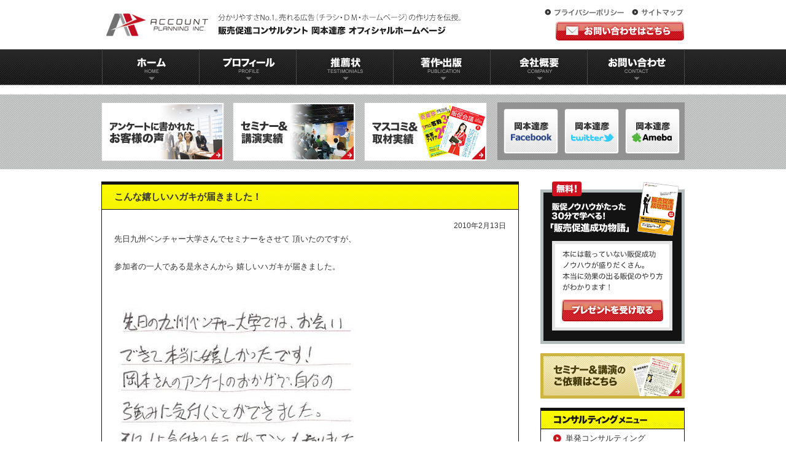

--- FILE ---
content_type: text/html; charset=UTF-8
request_url: https://1ap.jp/2010/02/13-5.html
body_size: 12070
content:


<!DOCTYPE HTML>
<html lang="ja-JP">
<head>
<meta charset="UTF-8">
<title>こんな嬉しいハガキが届きました！ | 販促コンサルタント｜岡本達彦｜公式HP｜販促コンサルタント｜岡本達彦｜公式HP｜</title>
<link rel="stylesheet" href="https://1ap.jp/wp-content/themes/wp_okmt/style.css" />
<!--[if lt IE 9]>
  <script src="http://html5shiv.googlecode.com/svn/trunk/html5.js"></script>
<![endif]-->
<link rel="apple-touch-icon" sizes="57x57" href="https://1ap.jp/wp-content/themes/wp_okmt/images/icon/apple-icon-57x57.png">
<link rel="apple-touch-icon" sizes="60x60" href="https://1ap.jp/wp-content/themes/wp_okmt/images/icon/apple-icon-60x60.png">
<link rel="apple-touch-icon" sizes="72x72" href="https://1ap.jp/wp-content/themes/wp_okmt/images/icon/apple-icon-72x72.png">
<link rel="apple-touch-icon" sizes="76x76" href="https://1ap.jp/wp-content/themes/wp_okmt/images/icon/apple-icon-76x76.png">
<link rel="apple-touch-icon" sizes="114x114" href="https://1ap.jp/wp-content/themes/wp_okmt/images/icon/apple-icon-114x114.png">
<link rel="apple-touch-icon" sizes="120x120" href="https://1ap.jp/wp-content/themes/wp_okmt/images/icon/apple-icon-120x120.png">
<link rel="apple-touch-icon" sizes="144x144" href="https://1ap.jp/wp-content/themes/wp_okmt/images/icon/apple-icon-144x144.png">
<link rel="apple-touch-icon" sizes="152x152" href="https://1ap.jp/wp-content/themes/wp_okmt/images/icon/apple-icon-152x152.png">
<link rel="apple-touch-icon" sizes="180x180" href="https://1ap.jp/wp-content/themes/wp_okmt/images/icon/apple-icon-180x180.png">
<link rel="icon" type="image/png" sizes="192x192"  href="https://1ap.jp/wp-content/themes/wp_okmt/images/icon/android-icon-192x192.png">
<link rel="icon" type="image/png" sizes="32x32" href="https://1ap.jp/wp-content/themes/wp_okmt/images/icon/favicon-32x32.png">
<link rel="icon" type="image/png" sizes="96x96" href="https://1ap.jp/wp-content/themes/wp_okmt/images/icon/favicon-96x96.png">
<link rel="icon" type="image/png" sizes="16x16" href="https://1ap.jp/wp-content/themes/wp_okmt/images/icon/favicon-16x16.png">
<link rel="manifest" href="https://1ap.jp/wp-content/themes/wp_okmt/images/icon/manifest.json">
<meta name="msapplication-TileColor" content="#ffffff">
<meta name="msapplication-TileImage" content="https://1ap.jp/wp-content/themes/wp_okmt/images/icon/ms-icon-144x144.png">
<meta name="theme-color" content="#ffffff">
<!-- Google tag (gtag.js) -->
<script async src="https://www.googletagmanager.com/gtag/js?id=G-ZH3HYDFQBE"></script>
<script>
  window.dataLayer = window.dataLayer || [];
  function gtag(){dataLayer.push(arguments);}
  gtag('js', new Date());

  gtag('config', 'G-ZH3HYDFQBE');
</script>

		<!-- All in One SEO 4.9.1.1 - aioseo.com -->
	<meta name="robots" content="max-image-preview:large" />
	<meta name="author" content="qinibp5747"/>
	<meta name="google-site-verification" content="google-site-verification: google5c10388b71c8bf2f.html" />
	<link rel="canonical" href="https://1ap.jp/2010/02/13-5.html" />
	<meta name="generator" content="All in One SEO (AIOSEO) 4.9.1.1" />
		<meta property="og:locale" content="ja_JP" />
		<meta property="og:site_name" content="販促コンサルタント｜岡本達彦｜公式HP｜ | 販促コンサルタントとしてトップクラスの販促書籍出版実績（6冊）" />
		<meta property="og:type" content="article" />
		<meta property="og:title" content="こんな嬉しいハガキが届きました！ | 販促コンサルタント｜岡本達彦｜公式HP｜" />
		<meta property="og:url" content="https://1ap.jp/2010/02/13-5.html" />
		<meta property="article:published_time" content="2010-02-13T02:14:07+00:00" />
		<meta property="article:modified_time" content="2024-08-19T08:28:16+00:00" />
		<meta name="twitter:card" content="summary" />
		<meta name="twitter:title" content="こんな嬉しいハガキが届きました！ | 販促コンサルタント｜岡本達彦｜公式HP｜" />
		<script type="application/ld+json" class="aioseo-schema">
			{"@context":"https:\/\/schema.org","@graph":[{"@type":"Article","@id":"https:\/\/1ap.jp\/2010\/02\/13-5.html#article","name":"\u3053\u3093\u306a\u5b09\u3057\u3044\u30cf\u30ac\u30ad\u304c\u5c4a\u304d\u307e\u3057\u305f\uff01 | \u8ca9\u4fc3\u30b3\u30f3\u30b5\u30eb\u30bf\u30f3\u30c8\uff5c\u5ca1\u672c\u9054\u5f66\uff5c\u516c\u5f0fHP\uff5c","headline":"\u3053\u3093\u306a\u5b09\u3057\u3044\u30cf\u30ac\u30ad\u304c\u5c4a\u304d\u307e\u3057\u305f\uff01","author":{"@id":"https:\/\/1ap.jp\/author\/qinibp5747#author"},"publisher":{"@id":"https:\/\/1ap.jp\/#organization"},"image":{"@type":"ImageObject","url":"http:\/\/www.1ap.jp\/images\/ureshiihagaki0001.jpg","@id":"https:\/\/1ap.jp\/2010\/02\/13-5.html\/#articleImage"},"datePublished":"2010-02-13T11:14:07+09:00","dateModified":"2024-08-19T17:28:16+09:00","inLanguage":"ja","mainEntityOfPage":{"@id":"https:\/\/1ap.jp\/2010\/02\/13-5.html#webpage"},"isPartOf":{"@id":"https:\/\/1ap.jp\/2010\/02\/13-5.html#webpage"},"articleSection":"\u30d6\u30ed\u30b0"},{"@type":"BreadcrumbList","@id":"https:\/\/1ap.jp\/2010\/02\/13-5.html#breadcrumblist","itemListElement":[{"@type":"ListItem","@id":"https:\/\/1ap.jp#listItem","position":1,"name":"\u30db\u30fc\u30e0","item":"https:\/\/1ap.jp","nextItem":{"@type":"ListItem","@id":"https:\/\/1ap.jp\/category\/blog#listItem","name":"\u30d6\u30ed\u30b0"}},{"@type":"ListItem","@id":"https:\/\/1ap.jp\/category\/blog#listItem","position":2,"name":"\u30d6\u30ed\u30b0","item":"https:\/\/1ap.jp\/category\/blog","nextItem":{"@type":"ListItem","@id":"https:\/\/1ap.jp\/2010\/02\/13-5.html#listItem","name":"\u3053\u3093\u306a\u5b09\u3057\u3044\u30cf\u30ac\u30ad\u304c\u5c4a\u304d\u307e\u3057\u305f\uff01"},"previousItem":{"@type":"ListItem","@id":"https:\/\/1ap.jp#listItem","name":"\u30db\u30fc\u30e0"}},{"@type":"ListItem","@id":"https:\/\/1ap.jp\/2010\/02\/13-5.html#listItem","position":3,"name":"\u3053\u3093\u306a\u5b09\u3057\u3044\u30cf\u30ac\u30ad\u304c\u5c4a\u304d\u307e\u3057\u305f\uff01","previousItem":{"@type":"ListItem","@id":"https:\/\/1ap.jp\/category\/blog#listItem","name":"\u30d6\u30ed\u30b0"}}]},{"@type":"Organization","@id":"https:\/\/1ap.jp\/#organization","name":"\u8ca9\u4fc3\u30b3\u30f3\u30b5\u30eb\u30bf\u30f3\u30c8\uff5c\u5ca1\u672c\u9054\u5f66\uff5c\u516c\u5f0fHP\uff5c","description":"\u8ca9\u4fc3\u30b3\u30f3\u30b5\u30eb\u30bf\u30f3\u30c8\u3068\u3057\u3066\u30c8\u30c3\u30d7\u30af\u30e9\u30b9\u306e\u8ca9\u4fc3\u66f8\u7c4d\u51fa\u7248\u5b9f\u7e3e\uff086\u518a\uff09","url":"https:\/\/1ap.jp\/"},{"@type":"Person","@id":"https:\/\/1ap.jp\/author\/qinibp5747#author","url":"https:\/\/1ap.jp\/author\/qinibp5747","name":"qinibp5747","image":{"@type":"ImageObject","@id":"https:\/\/1ap.jp\/2010\/02\/13-5.html#authorImage","url":"https:\/\/secure.gravatar.com\/avatar\/95b3c5a897cc580f2e298d388d23ab4e133bd0348fc71a0ddc502fcee7fd8645?s=96&d=mm&r=g","width":96,"height":96,"caption":"qinibp5747"}},{"@type":"WebPage","@id":"https:\/\/1ap.jp\/2010\/02\/13-5.html#webpage","url":"https:\/\/1ap.jp\/2010\/02\/13-5.html","name":"\u3053\u3093\u306a\u5b09\u3057\u3044\u30cf\u30ac\u30ad\u304c\u5c4a\u304d\u307e\u3057\u305f\uff01 | \u8ca9\u4fc3\u30b3\u30f3\u30b5\u30eb\u30bf\u30f3\u30c8\uff5c\u5ca1\u672c\u9054\u5f66\uff5c\u516c\u5f0fHP\uff5c","inLanguage":"ja","isPartOf":{"@id":"https:\/\/1ap.jp\/#website"},"breadcrumb":{"@id":"https:\/\/1ap.jp\/2010\/02\/13-5.html#breadcrumblist"},"author":{"@id":"https:\/\/1ap.jp\/author\/qinibp5747#author"},"creator":{"@id":"https:\/\/1ap.jp\/author\/qinibp5747#author"},"datePublished":"2010-02-13T11:14:07+09:00","dateModified":"2024-08-19T17:28:16+09:00"},{"@type":"WebSite","@id":"https:\/\/1ap.jp\/#website","url":"https:\/\/1ap.jp\/","name":"\u3010\u7c21\u5358\u696d\u7e3e\u30a2\u30c3\u30d7\uff01\u8ca9\u4fc3\u30b3\u30f3\u30b5\u30eb\u30bf\u30f3\u30c8\uff5c\u5ca1\u672c\u9054\u5f66\uff5c\u516c\u5f0fHP\uff5c\u30de\u30fc\u30b1\u30c6\u30a3\u30f3\u30b0\u306e\u77e5\u8b58\u304c\u306a\u304f\u3066\u3082\u58f2\u308c\u308b\u5e83\u544a\u304c\u4f5c\u308c\u308b\u88cf\u30ef\u30b6\u3092\u4f1d\u6388\uff01\u3011","description":"\u8ca9\u4fc3\u30b3\u30f3\u30b5\u30eb\u30bf\u30f3\u30c8\u3068\u3057\u3066\u30c8\u30c3\u30d7\u30af\u30e9\u30b9\u306e\u8ca9\u4fc3\u66f8\u7c4d\u51fa\u7248\u5b9f\u7e3e\uff086\u518a\uff09","inLanguage":"ja","publisher":{"@id":"https:\/\/1ap.jp\/#organization"}}]}
		</script>
		<!-- All in One SEO -->

<link rel='dns-prefetch' href='//ajax.googleapis.com' />
<link rel="alternate" title="oEmbed (JSON)" type="application/json+oembed" href="https://1ap.jp/wp-json/oembed/1.0/embed?url=https%3A%2F%2F1ap.jp%2F2010%2F02%2F13-5.html" />
<link rel="alternate" title="oEmbed (XML)" type="text/xml+oembed" href="https://1ap.jp/wp-json/oembed/1.0/embed?url=https%3A%2F%2F1ap.jp%2F2010%2F02%2F13-5.html&#038;format=xml" />
<style id='wp-img-auto-sizes-contain-inline-css' type='text/css'>
img:is([sizes=auto i],[sizes^="auto," i]){contain-intrinsic-size:3000px 1500px}
/*# sourceURL=wp-img-auto-sizes-contain-inline-css */
</style>
<style id='wp-emoji-styles-inline-css' type='text/css'>

	img.wp-smiley, img.emoji {
		display: inline !important;
		border: none !important;
		box-shadow: none !important;
		height: 1em !important;
		width: 1em !important;
		margin: 0 0.07em !important;
		vertical-align: -0.1em !important;
		background: none !important;
		padding: 0 !important;
	}
/*# sourceURL=wp-emoji-styles-inline-css */
</style>
<style id='wp-block-library-inline-css' type='text/css'>
:root{--wp-block-synced-color:#7a00df;--wp-block-synced-color--rgb:122,0,223;--wp-bound-block-color:var(--wp-block-synced-color);--wp-editor-canvas-background:#ddd;--wp-admin-theme-color:#007cba;--wp-admin-theme-color--rgb:0,124,186;--wp-admin-theme-color-darker-10:#006ba1;--wp-admin-theme-color-darker-10--rgb:0,107,160.5;--wp-admin-theme-color-darker-20:#005a87;--wp-admin-theme-color-darker-20--rgb:0,90,135;--wp-admin-border-width-focus:2px}@media (min-resolution:192dpi){:root{--wp-admin-border-width-focus:1.5px}}.wp-element-button{cursor:pointer}:root .has-very-light-gray-background-color{background-color:#eee}:root .has-very-dark-gray-background-color{background-color:#313131}:root .has-very-light-gray-color{color:#eee}:root .has-very-dark-gray-color{color:#313131}:root .has-vivid-green-cyan-to-vivid-cyan-blue-gradient-background{background:linear-gradient(135deg,#00d084,#0693e3)}:root .has-purple-crush-gradient-background{background:linear-gradient(135deg,#34e2e4,#4721fb 50%,#ab1dfe)}:root .has-hazy-dawn-gradient-background{background:linear-gradient(135deg,#faaca8,#dad0ec)}:root .has-subdued-olive-gradient-background{background:linear-gradient(135deg,#fafae1,#67a671)}:root .has-atomic-cream-gradient-background{background:linear-gradient(135deg,#fdd79a,#004a59)}:root .has-nightshade-gradient-background{background:linear-gradient(135deg,#330968,#31cdcf)}:root .has-midnight-gradient-background{background:linear-gradient(135deg,#020381,#2874fc)}:root{--wp--preset--font-size--normal:16px;--wp--preset--font-size--huge:42px}.has-regular-font-size{font-size:1em}.has-larger-font-size{font-size:2.625em}.has-normal-font-size{font-size:var(--wp--preset--font-size--normal)}.has-huge-font-size{font-size:var(--wp--preset--font-size--huge)}.has-text-align-center{text-align:center}.has-text-align-left{text-align:left}.has-text-align-right{text-align:right}.has-fit-text{white-space:nowrap!important}#end-resizable-editor-section{display:none}.aligncenter{clear:both}.items-justified-left{justify-content:flex-start}.items-justified-center{justify-content:center}.items-justified-right{justify-content:flex-end}.items-justified-space-between{justify-content:space-between}.screen-reader-text{border:0;clip-path:inset(50%);height:1px;margin:-1px;overflow:hidden;padding:0;position:absolute;width:1px;word-wrap:normal!important}.screen-reader-text:focus{background-color:#ddd;clip-path:none;color:#444;display:block;font-size:1em;height:auto;left:5px;line-height:normal;padding:15px 23px 14px;text-decoration:none;top:5px;width:auto;z-index:100000}html :where(.has-border-color){border-style:solid}html :where([style*=border-top-color]){border-top-style:solid}html :where([style*=border-right-color]){border-right-style:solid}html :where([style*=border-bottom-color]){border-bottom-style:solid}html :where([style*=border-left-color]){border-left-style:solid}html :where([style*=border-width]){border-style:solid}html :where([style*=border-top-width]){border-top-style:solid}html :where([style*=border-right-width]){border-right-style:solid}html :where([style*=border-bottom-width]){border-bottom-style:solid}html :where([style*=border-left-width]){border-left-style:solid}html :where(img[class*=wp-image-]){height:auto;max-width:100%}:where(figure){margin:0 0 1em}html :where(.is-position-sticky){--wp-admin--admin-bar--position-offset:var(--wp-admin--admin-bar--height,0px)}@media screen and (max-width:600px){html :where(.is-position-sticky){--wp-admin--admin-bar--position-offset:0px}}

/*# sourceURL=wp-block-library-inline-css */
</style><style id='global-styles-inline-css' type='text/css'>
:root{--wp--preset--aspect-ratio--square: 1;--wp--preset--aspect-ratio--4-3: 4/3;--wp--preset--aspect-ratio--3-4: 3/4;--wp--preset--aspect-ratio--3-2: 3/2;--wp--preset--aspect-ratio--2-3: 2/3;--wp--preset--aspect-ratio--16-9: 16/9;--wp--preset--aspect-ratio--9-16: 9/16;--wp--preset--color--black: #000000;--wp--preset--color--cyan-bluish-gray: #abb8c3;--wp--preset--color--white: #ffffff;--wp--preset--color--pale-pink: #f78da7;--wp--preset--color--vivid-red: #cf2e2e;--wp--preset--color--luminous-vivid-orange: #ff6900;--wp--preset--color--luminous-vivid-amber: #fcb900;--wp--preset--color--light-green-cyan: #7bdcb5;--wp--preset--color--vivid-green-cyan: #00d084;--wp--preset--color--pale-cyan-blue: #8ed1fc;--wp--preset--color--vivid-cyan-blue: #0693e3;--wp--preset--color--vivid-purple: #9b51e0;--wp--preset--gradient--vivid-cyan-blue-to-vivid-purple: linear-gradient(135deg,rgb(6,147,227) 0%,rgb(155,81,224) 100%);--wp--preset--gradient--light-green-cyan-to-vivid-green-cyan: linear-gradient(135deg,rgb(122,220,180) 0%,rgb(0,208,130) 100%);--wp--preset--gradient--luminous-vivid-amber-to-luminous-vivid-orange: linear-gradient(135deg,rgb(252,185,0) 0%,rgb(255,105,0) 100%);--wp--preset--gradient--luminous-vivid-orange-to-vivid-red: linear-gradient(135deg,rgb(255,105,0) 0%,rgb(207,46,46) 100%);--wp--preset--gradient--very-light-gray-to-cyan-bluish-gray: linear-gradient(135deg,rgb(238,238,238) 0%,rgb(169,184,195) 100%);--wp--preset--gradient--cool-to-warm-spectrum: linear-gradient(135deg,rgb(74,234,220) 0%,rgb(151,120,209) 20%,rgb(207,42,186) 40%,rgb(238,44,130) 60%,rgb(251,105,98) 80%,rgb(254,248,76) 100%);--wp--preset--gradient--blush-light-purple: linear-gradient(135deg,rgb(255,206,236) 0%,rgb(152,150,240) 100%);--wp--preset--gradient--blush-bordeaux: linear-gradient(135deg,rgb(254,205,165) 0%,rgb(254,45,45) 50%,rgb(107,0,62) 100%);--wp--preset--gradient--luminous-dusk: linear-gradient(135deg,rgb(255,203,112) 0%,rgb(199,81,192) 50%,rgb(65,88,208) 100%);--wp--preset--gradient--pale-ocean: linear-gradient(135deg,rgb(255,245,203) 0%,rgb(182,227,212) 50%,rgb(51,167,181) 100%);--wp--preset--gradient--electric-grass: linear-gradient(135deg,rgb(202,248,128) 0%,rgb(113,206,126) 100%);--wp--preset--gradient--midnight: linear-gradient(135deg,rgb(2,3,129) 0%,rgb(40,116,252) 100%);--wp--preset--font-size--small: 13px;--wp--preset--font-size--medium: 20px;--wp--preset--font-size--large: 36px;--wp--preset--font-size--x-large: 42px;--wp--preset--spacing--20: 0.44rem;--wp--preset--spacing--30: 0.67rem;--wp--preset--spacing--40: 1rem;--wp--preset--spacing--50: 1.5rem;--wp--preset--spacing--60: 2.25rem;--wp--preset--spacing--70: 3.38rem;--wp--preset--spacing--80: 5.06rem;--wp--preset--shadow--natural: 6px 6px 9px rgba(0, 0, 0, 0.2);--wp--preset--shadow--deep: 12px 12px 50px rgba(0, 0, 0, 0.4);--wp--preset--shadow--sharp: 6px 6px 0px rgba(0, 0, 0, 0.2);--wp--preset--shadow--outlined: 6px 6px 0px -3px rgb(255, 255, 255), 6px 6px rgb(0, 0, 0);--wp--preset--shadow--crisp: 6px 6px 0px rgb(0, 0, 0);}:where(.is-layout-flex){gap: 0.5em;}:where(.is-layout-grid){gap: 0.5em;}body .is-layout-flex{display: flex;}.is-layout-flex{flex-wrap: wrap;align-items: center;}.is-layout-flex > :is(*, div){margin: 0;}body .is-layout-grid{display: grid;}.is-layout-grid > :is(*, div){margin: 0;}:where(.wp-block-columns.is-layout-flex){gap: 2em;}:where(.wp-block-columns.is-layout-grid){gap: 2em;}:where(.wp-block-post-template.is-layout-flex){gap: 1.25em;}:where(.wp-block-post-template.is-layout-grid){gap: 1.25em;}.has-black-color{color: var(--wp--preset--color--black) !important;}.has-cyan-bluish-gray-color{color: var(--wp--preset--color--cyan-bluish-gray) !important;}.has-white-color{color: var(--wp--preset--color--white) !important;}.has-pale-pink-color{color: var(--wp--preset--color--pale-pink) !important;}.has-vivid-red-color{color: var(--wp--preset--color--vivid-red) !important;}.has-luminous-vivid-orange-color{color: var(--wp--preset--color--luminous-vivid-orange) !important;}.has-luminous-vivid-amber-color{color: var(--wp--preset--color--luminous-vivid-amber) !important;}.has-light-green-cyan-color{color: var(--wp--preset--color--light-green-cyan) !important;}.has-vivid-green-cyan-color{color: var(--wp--preset--color--vivid-green-cyan) !important;}.has-pale-cyan-blue-color{color: var(--wp--preset--color--pale-cyan-blue) !important;}.has-vivid-cyan-blue-color{color: var(--wp--preset--color--vivid-cyan-blue) !important;}.has-vivid-purple-color{color: var(--wp--preset--color--vivid-purple) !important;}.has-black-background-color{background-color: var(--wp--preset--color--black) !important;}.has-cyan-bluish-gray-background-color{background-color: var(--wp--preset--color--cyan-bluish-gray) !important;}.has-white-background-color{background-color: var(--wp--preset--color--white) !important;}.has-pale-pink-background-color{background-color: var(--wp--preset--color--pale-pink) !important;}.has-vivid-red-background-color{background-color: var(--wp--preset--color--vivid-red) !important;}.has-luminous-vivid-orange-background-color{background-color: var(--wp--preset--color--luminous-vivid-orange) !important;}.has-luminous-vivid-amber-background-color{background-color: var(--wp--preset--color--luminous-vivid-amber) !important;}.has-light-green-cyan-background-color{background-color: var(--wp--preset--color--light-green-cyan) !important;}.has-vivid-green-cyan-background-color{background-color: var(--wp--preset--color--vivid-green-cyan) !important;}.has-pale-cyan-blue-background-color{background-color: var(--wp--preset--color--pale-cyan-blue) !important;}.has-vivid-cyan-blue-background-color{background-color: var(--wp--preset--color--vivid-cyan-blue) !important;}.has-vivid-purple-background-color{background-color: var(--wp--preset--color--vivid-purple) !important;}.has-black-border-color{border-color: var(--wp--preset--color--black) !important;}.has-cyan-bluish-gray-border-color{border-color: var(--wp--preset--color--cyan-bluish-gray) !important;}.has-white-border-color{border-color: var(--wp--preset--color--white) !important;}.has-pale-pink-border-color{border-color: var(--wp--preset--color--pale-pink) !important;}.has-vivid-red-border-color{border-color: var(--wp--preset--color--vivid-red) !important;}.has-luminous-vivid-orange-border-color{border-color: var(--wp--preset--color--luminous-vivid-orange) !important;}.has-luminous-vivid-amber-border-color{border-color: var(--wp--preset--color--luminous-vivid-amber) !important;}.has-light-green-cyan-border-color{border-color: var(--wp--preset--color--light-green-cyan) !important;}.has-vivid-green-cyan-border-color{border-color: var(--wp--preset--color--vivid-green-cyan) !important;}.has-pale-cyan-blue-border-color{border-color: var(--wp--preset--color--pale-cyan-blue) !important;}.has-vivid-cyan-blue-border-color{border-color: var(--wp--preset--color--vivid-cyan-blue) !important;}.has-vivid-purple-border-color{border-color: var(--wp--preset--color--vivid-purple) !important;}.has-vivid-cyan-blue-to-vivid-purple-gradient-background{background: var(--wp--preset--gradient--vivid-cyan-blue-to-vivid-purple) !important;}.has-light-green-cyan-to-vivid-green-cyan-gradient-background{background: var(--wp--preset--gradient--light-green-cyan-to-vivid-green-cyan) !important;}.has-luminous-vivid-amber-to-luminous-vivid-orange-gradient-background{background: var(--wp--preset--gradient--luminous-vivid-amber-to-luminous-vivid-orange) !important;}.has-luminous-vivid-orange-to-vivid-red-gradient-background{background: var(--wp--preset--gradient--luminous-vivid-orange-to-vivid-red) !important;}.has-very-light-gray-to-cyan-bluish-gray-gradient-background{background: var(--wp--preset--gradient--very-light-gray-to-cyan-bluish-gray) !important;}.has-cool-to-warm-spectrum-gradient-background{background: var(--wp--preset--gradient--cool-to-warm-spectrum) !important;}.has-blush-light-purple-gradient-background{background: var(--wp--preset--gradient--blush-light-purple) !important;}.has-blush-bordeaux-gradient-background{background: var(--wp--preset--gradient--blush-bordeaux) !important;}.has-luminous-dusk-gradient-background{background: var(--wp--preset--gradient--luminous-dusk) !important;}.has-pale-ocean-gradient-background{background: var(--wp--preset--gradient--pale-ocean) !important;}.has-electric-grass-gradient-background{background: var(--wp--preset--gradient--electric-grass) !important;}.has-midnight-gradient-background{background: var(--wp--preset--gradient--midnight) !important;}.has-small-font-size{font-size: var(--wp--preset--font-size--small) !important;}.has-medium-font-size{font-size: var(--wp--preset--font-size--medium) !important;}.has-large-font-size{font-size: var(--wp--preset--font-size--large) !important;}.has-x-large-font-size{font-size: var(--wp--preset--font-size--x-large) !important;}
/*# sourceURL=global-styles-inline-css */
</style>

<style id='classic-theme-styles-inline-css' type='text/css'>
/*! This file is auto-generated */
.wp-block-button__link{color:#fff;background-color:#32373c;border-radius:9999px;box-shadow:none;text-decoration:none;padding:calc(.667em + 2px) calc(1.333em + 2px);font-size:1.125em}.wp-block-file__button{background:#32373c;color:#fff;text-decoration:none}
/*# sourceURL=/wp-includes/css/classic-themes.min.css */
</style>
<link rel='stylesheet' id='contact-form-7-css' href='https://1ap.jp/wp-content/plugins/contact-form-7/includes/css/styles.css?ver=6.1.4' type='text/css' media='all' />
<link rel='stylesheet' id='sb-type-std-css' href='https://1ap.jp/wp-content/plugins/speech-bubble/css/sb-type-std.css?ver=6.9' type='text/css' media='all' />
<link rel='stylesheet' id='sb-type-fb-css' href='https://1ap.jp/wp-content/plugins/speech-bubble/css/sb-type-fb.css?ver=6.9' type='text/css' media='all' />
<link rel='stylesheet' id='sb-type-fb-flat-css' href='https://1ap.jp/wp-content/plugins/speech-bubble/css/sb-type-fb-flat.css?ver=6.9' type='text/css' media='all' />
<link rel='stylesheet' id='sb-type-ln-css' href='https://1ap.jp/wp-content/plugins/speech-bubble/css/sb-type-ln.css?ver=6.9' type='text/css' media='all' />
<link rel='stylesheet' id='sb-type-ln-flat-css' href='https://1ap.jp/wp-content/plugins/speech-bubble/css/sb-type-ln-flat.css?ver=6.9' type='text/css' media='all' />
<link rel='stylesheet' id='sb-type-pink-css' href='https://1ap.jp/wp-content/plugins/speech-bubble/css/sb-type-pink.css?ver=6.9' type='text/css' media='all' />
<link rel='stylesheet' id='sb-type-rtail-css' href='https://1ap.jp/wp-content/plugins/speech-bubble/css/sb-type-rtail.css?ver=6.9' type='text/css' media='all' />
<link rel='stylesheet' id='sb-type-drop-css' href='https://1ap.jp/wp-content/plugins/speech-bubble/css/sb-type-drop.css?ver=6.9' type='text/css' media='all' />
<link rel='stylesheet' id='sb-type-think-css' href='https://1ap.jp/wp-content/plugins/speech-bubble/css/sb-type-think.css?ver=6.9' type='text/css' media='all' />
<link rel='stylesheet' id='sb-no-br-css' href='https://1ap.jp/wp-content/plugins/speech-bubble/css/sb-no-br.css?ver=6.9' type='text/css' media='all' />
<link rel='stylesheet' id='wp-pagenavi-css' href='https://1ap.jp/wp-content/plugins/wp-pagenavi/pagenavi-css.css?ver=2.70' type='text/css' media='all' />
<script type="text/javascript" src="//ajax.googleapis.com/ajax/libs/jquery/1.7.1/jquery.min.js?ver=1.7.1" id="jquery-js"></script>
<link rel="https://api.w.org/" href="https://1ap.jp/wp-json/" /><link rel="alternate" title="JSON" type="application/json" href="https://1ap.jp/wp-json/wp/v2/posts/2440" /><link rel="EditURI" type="application/rsd+xml" title="RSD" href="https://1ap.jp/xmlrpc.php?rsd" />
<meta name="generator" content="WordPress 6.9" />
<link rel='shortlink' href='https://1ap.jp/?p=2440' />

</head>
<body id="top" class="wp-singular post-template-default single single-post postid-2440 single-format-standard wp-theme-wp_okmt">

<header>
  <div class="wrap clearfix">
    <h1 id="logo"><a href="https://1ap.jp">販促コンサルタント｜岡本達彦｜公式HP｜</a></h1>
    <div class="header-right">
      <ul id="p-nav">
        <li class="nav-01"><a href="https://1ap.jp/policy">プライバシーポリシー</a></li>
        <li class="nav-02"><a href="https://1ap.jp/sitemap">サイトマップ</a></li>
      </ul>
      <a href="https://1ap.jp/contact" class="contact btn">お問い合わせはこちら</a>
    </div>
  </div><!-- /wrap -->
</header>


<nav id="gNav-area">
  <ul id="gNav" class="wrap clearfix">
    <li class="nav-01"><a href="https://1ap.jp">ホーム</a></li>
    <li class="nav-02"><a href="https://1ap.jp/profile">プロフィール</a></li>
    <li class="nav-03"><a href="https://1ap.jp/testimonials">推薦状</a></li>
    <li class="nav-04"><a href="https://1ap.jp/publication">著作出版</a></li>
    <li class="nav-05"><a href="https://1ap.jp/company">会社概要</a></li>
    <li class="nav-06"><a href="https://1ap.jp/contact">お問い合わせ</a></li>
  </ul><!-- /wrap -->
</nav><!-- /gNav -->



<div id="cont-nav">
  <div class="wrap clearfix">
    <ul id="cont-nav-01">
      <li class="nav-01"><a href="https://1ap.jp/voice">アンケートに書かれたお客様の声</a></li>
      <li class="nav-02"><a href="https://1ap.jp/seminar">セミナー＆講演実績</a></li>
      <li class="nav-03"><a href="https://1ap.jp/mascomm">マスコミ＆取材実績</a></li>
    </ul><!-- /cont-nav-01 -->
    <ul id="cont-nav-02">
      <li class="nav-01"><a href="//ja-jp.facebook.com/tatsuhiko.okamoto" target="_blank" class="btn">岡本達彦-FACEBOOK</a></li>
      <li class="nav-02"><a href="https://twitter.com/1hansoku/" target="_blank" class="btn">岡本達彦-ameblo</a></li>
      <li class="nav-03"><a href="//ameblo.jp/1hansoku/" target="_blank" class="btn">岡本達彦-Twitter</a></li>
    </ul><!-- /cont-nav-02 -->
  </div><!-- /wrap -->
</div><!-- /cont-nav -->

<div id="content">

<div class="wrap clearfix">
<div id="main">


<article id="post-2440" class="page">

<header class="post-header">
<h1 class="post-title">こんな嬉しいハガキが届きました！</h1>
</header>
<div class="post-content">
<div class="t-right">2010年2月13日</div>
<div class="FANCYURL_EMBED" id="diary_body"><font size="2">先日九州ベンチャー大学さんでセミナーをさせて 頂いたのですが、</p>
<p>参加者の一人である是永さんから 嬉しいハガキが届きました。 </p>
<p><img fetchpriority="high" decoding="async" width="400" height="594" src="http://www.1ap.jp/images/ureshiihagaki0001.jpg" alt="嬉しいハガキ" /></p>
<p>是永さんは最初、ＤＲＭ研究所と言う社名で 戦略やマーケティングを</p>
<p>教えていたそうですが、 たまたま私の本を知ってアンケートを行った</p>
<p>ところ、 お客さんは戦略やマーケティングを教えてくれる事に メリット</p>
<p>を感じてくれているのではなく、色々と話を 聞いてくれて良さや強み</p>
<p>を発見してくれる所が良くて是永さんと付き合ってくれているというのが</p>
<p>分ったのです。 </p>
<p>そこで早速社名を戦略・マーケティングを意味する ＤＲＭ研究所から</p>
<p>気付かせる、思い起させるを意味する アイ・リマインドに変えたとの事。 </p>
<p>「岡本さんの本を読んでアンケートを取ったら 本当の強みが解った</p>
<p>ので広告の内容を変えました！」 </p>
<p>という方はよくいらっしゃいますが、社名まで変えて しまった方には</p>
<p>初めて会いました・・・（笑）</font></div>

<footer class="post-footer">
  <p class="post-nav"><img src="https://1ap.jp/wp-content/themes/wp_okmt/images/icon-arrow-left.png" alt="" /><a href="https://1ap.jp/2010/02/12-2.html" rel="prev">前の記事へ</a>｜<a href="https://1ap.jp/2010/02/15-12.html" rel="next">次の記事へ</a><img src="https://1ap.jp/wp-content/themes/wp_okmt/images/icon-arrow-right.png" alt="" /></p>
</footer><!-- /post-footer -->
<p style="text-align: center"><a href="https://1ap.jp/category/blog">記事一覧に戻る</a></p>
</div><!-- /post-content -->
</article>

</div><!-- /main -->

<div id="side">
<div id="side-present" class="side-cont">
  <a href="https://1ap.jp/report" class="btn">プレゼントを受け取る</a>
</div>

<div class="side-cont">
  <a href="https://1ap.jp/contact"><img src="https://1ap.jp/wp-content/themes/wp_okmt/images/side-btn-02.png" alt="セミナー＆講演会のご依頼はこちら" /></a>
</div>

<div id="side-menu" class="side-cont">
  <h2>コンサルティングメニュー</h2>
  <ul>
    <li><a href="https://1ap.jp/consultant">単発コンサルティング</a></li>
    <li><a href="https://1ap.jp/consultant_price">年間コンサルティング</a></li>
    <li><a href="https://1ap.jp/tuul">販促ツール作成代行</a></li>
    <li><a href="https://1ap.jp/ordermenu">セミナー・講演</a></li>
    <li><a href="https://1ap.jp/traning">社内研修</a></li>
    <li><a class="no-border" href="https://1ap.jp/faq">よくある質問</a></li>
  </ul>
</div>

<h3 class="side-blog-cont-title">ブログ更新情報</h3>
<div class="blog-feed-cont">
<ul>
<li>
<p class="date">2026年1月20日</p>
<a href="https://1ap.jp/2026/01/%e6%88%90%e5%8a%9f%e4%ba%8b%e4%be%8b%e5%85%ac%e9%96%8b%e3%82%bb%e3%83%9f%e3%83%8a%e3%83%bc2026%e3%81%8c%e7%b5%82%e4%ba%86%e3%81%97%e3%81%be%e3%81%97%e3%81%9f%e3%80%82.html"/>成功事例公開セミナー2026が終了しました。</a>
</li>
<li>
<p class="date">2026年1月9日</p>
<a href="https://1ap.jp/2026/01/%e3%80%90%e3%80%8ca4%e3%80%8d1%e6%9e%9a%e3%82%a2%e3%83%b3%e3%82%b1%e3%83%bc%e3%83%88%e3%82%a2%e3%83%89%e3%83%90%e3%82%a4%e3%82%b6%e3%83%bc%e3%83%96%e3%83%ad%e3%82%b02025%e5%b9%b412%e6%9c%88-%e4%ba%ba.html"/>【「A4」1枚アンケートアドバイザーブログ2025年12月 人気記事TOP10 発表！】</a>
</li>
<li>
<p class="date">2025年12月19日</p>
<a href="https://1ap.jp/2025/12/%e3%80%8ca4%e3%80%8d%ef%bc%91%e6%9e%9a%e3%82%a2%e3%83%b3%e3%82%b1%e3%83%bc%e3%83%88%e9%80%9a%e4%bf%a12026%e5%b9%b41%e6%9c%88%e5%8f%b7%e3%81%8c%e5%ae%8c%e6%88%90%e3%81%97%e3%81%be%e3%81%97%e3%81%9f.html"/>「A4」１枚アンケート通信2026年1月号が完成しました！</a>
</li>
<li>
<p class="date">2025年12月9日</p>
<a href="https://1ap.jp/2025/12/%e3%80%90%e3%80%8ca4%e3%80%8d1%e6%9e%9a%e3%82%a2%e3%83%b3%e3%82%b1%e3%83%bc%e3%83%88%e3%82%a2%e3%83%89%e3%83%90%e3%82%a4%e3%82%b6%e3%83%bc%e3%83%96%e3%83%ad%e3%82%b02025%e5%b9%b411%e6%9c%88-%e4%ba%ba.html"/>【「A4」1枚アンケートアドバイザーブログ2025年11月 人気記事TOP10 発表！】</a>
</li>
<li>
<p class="date">2025年11月25日</p>
<a href="https://1ap.jp/2025/11/%e3%80%8ca4%e3%80%8d%ef%bc%91%e6%9e%9a%e3%82%a2%e3%83%b3%e3%82%b1%e3%83%bc%e3%83%88%e9%80%9a%e4%bf%a12025%e5%b9%b412%e6%9c%88%e5%8f%b7%e3%81%8c%e5%ae%8c%e6%88%90%e3%81%97%e3%81%be%e3%81%97%e3%81%9f.html"/>「A4」１枚アンケート通信2025年12月号が完成しました！</a>
</li>
<li>
<p class="date">2025年11月13日</p>
<a href="https://1ap.jp/2025/11/%e3%80%90-ai%e6%99%82%e4%bb%a3%e3%81%ab%e5%8b%9d%e3%81%a1%e6%ae%8b%e3%82%8b%e6%96%b9%e6%b3%95%e3%81%8c%e6%88%90%e5%8a%9f%e4%ba%8b%e4%be%8b%e3%81%a8%e5%85%b1%e3%81%ab%e5%ad%a6%e3%81%b9%e3%82%8b.html"/>【 AI時代に勝ち残る方法が成功事例と共に学べる特別セミナーのお知らせ 】</a>
</li>
<li>
<p class="date">2025年11月9日</p>
<a href="https://1ap.jp/2025/11/%e3%80%90%e3%80%8ca4%e3%80%8d1%e6%9e%9a%e3%82%a2%e3%83%b3%e3%82%b1%e3%83%bc%e3%83%88%e3%82%a2%e3%83%89%e3%83%90%e3%82%a4%e3%82%b6%e3%83%bc%e3%83%96%e3%83%ad%e3%82%b02025%e5%b9%b410%e6%9c%88-%e4%ba%ba.html"/>【「A4」1枚アンケートアドバイザーブログ2025年10月 人気記事TOP10 発表！】</a>
</li>
<li>
<p class="date">2025年11月1日</p>
<a href="https://1ap.jp/2025/11/%e3%80%8ca4%e3%80%8d%ef%bc%91%e6%9e%9a%e3%82%a2%e3%83%b3%e3%82%b1%e3%83%bc%e3%83%88%e9%80%9a%e4%bf%a12025%e5%b9%b411%e6%9c%88%e5%8f%b7%e3%81%8c%e5%ae%8c%e6%88%90%e3%81%97%e3%81%be%e3%81%97%e3%81%9f.html"/>「A4」１枚アンケート通信2025年11月号が完成しました！</a>
</li>
<li>
<p class="date">2025年10月9日</p>
<a href="https://1ap.jp/2025/10/%e3%80%90%e3%80%8ca4%e3%80%8d1%e6%9e%9a%e3%82%a2%e3%83%b3%e3%82%b1%e3%83%bc%e3%83%88%e3%82%a2%e3%83%89%e3%83%90%e3%82%a4%e3%82%b6%e3%83%bc%e3%83%96%e3%83%ad%e3%82%b02025%e5%b9%b49%e6%9c%88-%e4%ba%ba.html"/>【「A4」1枚アンケートアドバイザーブログ2025年9月 人気記事TOP10 発表！】</a>
</li>
<li>
<p class="date">2025年9月30日</p>
<a href="https://1ap.jp/2025/09/%e3%80%8ca4%e3%80%8d%ef%bc%91%e6%9e%9a%e3%82%a2%e3%83%b3%e3%82%b1%e3%83%bc%e3%83%88%e9%80%9a%e4%bf%a12025%e5%b9%b410%e6%9c%88%e5%8f%b7%e3%81%8c%e5%ae%8c%e6%88%90%e3%81%97%e3%81%be%e3%81%97%e3%81%9f.html"/>「A4」１枚アンケート通信2025年10月号が完成しました！</a>
</li>
</ul>
</div>


<div class="side-cont">
  <a href="http://www.a4kikaku.com/" target="_blank"><img src="https://1ap.jp/wp-content/themes/wp_okmt/images/side-ban-01_n.png" alt="A41枚アンケート実践勉強会" /></a>
</div>

<!--
<div class="side-cont">
  <a href="http://www.top1special.jp/edu/ptn-okamoto01.html" target="_blank"><img src="https://1ap.jp/wp-content/themes/wp_okmt/images/side-ban-02.png" alt="初心者向けDVD教材" /></a>
</div>
-->

</div>
<!-- /side --></div><!-- /wrap -->
</div><!-- /content -->

<div id="page-top">
  <div class="wrap">
    <a href="#top">ページトップへ</a>
  </div>
</div><!-- /page-top -->
<footer>

<div class="footer-01">
  <div class="wrap clearfix">
    <div class="footer-01-l">
      <h2>アカウント・プランニング</h2>
      <p class="copy">Copyright© ACCOUNTPLANNING CO.,LTD.. All Rights Reserved.</p>
    </div><!-- /footer-01-l -->
    <ul class="footer-01-r clearfix">
      <li class="nav-01"><a href="//ja-jp.facebook.com/tatsuhiko.okamoto" target="_blank">FACEBOOK</a></li>
      <li class="nav-02"><a href="//ameblo.jp/1hansoku/" target="_blank">Ameba</a></li>
      <li class="nav-03"><a href="https://twitter.com/1hansoku/" target="_blank">twitter</a></li>
    </ul><!-- /footer-01-r -->
  </div><!-- /footer-02 -->
</div><!-- .footer-01 -->

<div class="footer-02">
  <div class="wrap">
    <div class="footer-02-01">
      <h2>プロフィール</h2>
      <ul>
        <li><a href="https://1ap.jp/history">これまでの経歴</a></li>
        <li><a href="https://1ap.jp/story">2度の脳出血を通して気づいたこと</a></li>
        <li><a href="https://1ap.jp/naze">なぜ、教えるのが上手いのか</a></li>
        <li><a href="https://1ap.jp/merit">販売促進コンサルタントに頼むメリットとは？</a></li>
        <li><a href="https://1ap.jp/difference">他の販売促進コンサルタントとどこが違うのか？</a></li>
        <li><a href="https://1ap.jp/know-how">HONDAで培った販売促進ノウハウとは？</a></li>
      </ul>
    </div><!-- /footer-02-01 -->
    <div class="footer-02-02">
      <h2>コンサルティングメニュー</h2>
      <ul>
        <li><a href="https://1ap.jp/consultant">単発コンサルティング</a></li>
        <li><a href="https://1ap.jp/consultant_price">年間コンサルティング</a></li>
        <li><a href="https://1ap.jp/tuul">販促ツール作成代行</a></li>
        <li><a href="https://1ap.jp/ordermenu">セミナー・講演</a></li>
        <li><a href="">社内研修</a></li>
      </ul>
    </div><!-- /footer-02-02 -->
    <ul class="footer-02-03">
      <li><a href="https://1ap.jp/seminar">セミナー・講演実績</a></li>
      <li><a href="https://1ap.jp/?page_id=1740">今後のセミナー・講演日程</a></li>
      <li><a href="https://1ap.jp/voice">お客様の声</a></li>
      <li><a href="https://1ap.jp/testimonials">推薦状</a></li>
      <li><a href="https://1ap.jp/publication">著作・出版</a></li>
      <li><a href="https://1ap.jp/mascomm">マスコミ・取材実績</a></li>
    </ul><!-- /footer-02-03 -->
    <ul class="footer-02-04">
      <li><a href="https://1ap.jp/category/blog">ブログ</a></li>
      <li><a href="https://1ap.jp/company">会社概要</a></li>
      <li><a href="https://1ap.jp/2012/06/%e3%82%88%e3%81%8f%e3%81%82%e3%82%8b%e8%b3%aa%e5%95%8f.html">よくある質問</a></li>
      <li><a href="https://1ap.jp/contact">お問い合わせ</a></li>
      <li><a href="https://1ap.jp/policy">プライバシーポリシー</a></li>
      <li><a href="https://1ap.jp/sitemap">サイトマップ</a></li>
    </ul><!-- /footer-02-04 -->
    <br class="clear" />
  </div><!-- /footer-02 -->
</div><!-- /footer-02 -->

</footer>

<script type="speculationrules">
{"prefetch":[{"source":"document","where":{"and":[{"href_matches":"/*"},{"not":{"href_matches":["/wp-*.php","/wp-admin/*","/wp-content/uploads/*","/wp-content/*","/wp-content/plugins/*","/wp-content/themes/wp_okmt/*","/*\\?(.+)"]}},{"not":{"selector_matches":"a[rel~=\"nofollow\"]"}},{"not":{"selector_matches":".no-prefetch, .no-prefetch a"}}]},"eagerness":"conservative"}]}
</script>
<script>
var thanksPage = {
10377: 'https://1ap.jp/contact_thanks/',
10378: 'https://1ap.jp/kaijo_thank',
10379: 'https://1ap.jp/report_thanks',
};
document.addEventListener( 'wpcf7mailsent', function( event ) {
location = thanksPage[event.detail.contactFormId];
}, false );
</script><script type="module"  src="https://1ap.jp/wp-content/plugins/all-in-one-seo-pack/dist/Lite/assets/table-of-contents.95d0dfce.js?ver=4.9.1.1" id="aioseo/js/src/vue/standalone/blocks/table-of-contents/frontend.js-js"></script>
<script type="text/javascript" src="https://1ap.jp/wp-includes/js/dist/hooks.min.js?ver=dd5603f07f9220ed27f1" id="wp-hooks-js"></script>
<script type="text/javascript" src="https://1ap.jp/wp-includes/js/dist/i18n.min.js?ver=c26c3dc7bed366793375" id="wp-i18n-js"></script>
<script type="text/javascript" id="wp-i18n-js-after">
/* <![CDATA[ */
wp.i18n.setLocaleData( { 'text direction\u0004ltr': [ 'ltr' ] } );
//# sourceURL=wp-i18n-js-after
/* ]]> */
</script>
<script type="text/javascript" src="https://1ap.jp/wp-content/plugins/contact-form-7/includes/swv/js/index.js?ver=6.1.4" id="swv-js"></script>
<script type="text/javascript" id="contact-form-7-js-translations">
/* <![CDATA[ */
( function( domain, translations ) {
	var localeData = translations.locale_data[ domain ] || translations.locale_data.messages;
	localeData[""].domain = domain;
	wp.i18n.setLocaleData( localeData, domain );
} )( "contact-form-7", {"translation-revision-date":"2025-11-30 08:12:23+0000","generator":"GlotPress\/4.0.3","domain":"messages","locale_data":{"messages":{"":{"domain":"messages","plural-forms":"nplurals=1; plural=0;","lang":"ja_JP"},"This contact form is placed in the wrong place.":["\u3053\u306e\u30b3\u30f3\u30bf\u30af\u30c8\u30d5\u30a9\u30fc\u30e0\u306f\u9593\u9055\u3063\u305f\u4f4d\u7f6e\u306b\u7f6e\u304b\u308c\u3066\u3044\u307e\u3059\u3002"],"Error:":["\u30a8\u30e9\u30fc:"]}},"comment":{"reference":"includes\/js\/index.js"}} );
//# sourceURL=contact-form-7-js-translations
/* ]]> */
</script>
<script type="text/javascript" id="contact-form-7-js-before">
/* <![CDATA[ */
var wpcf7 = {
    "api": {
        "root": "https:\/\/1ap.jp\/wp-json\/",
        "namespace": "contact-form-7\/v1"
    }
};
//# sourceURL=contact-form-7-js-before
/* ]]> */
</script>
<script type="text/javascript" src="https://1ap.jp/wp-content/plugins/contact-form-7/includes/js/index.js?ver=6.1.4" id="contact-form-7-js"></script>
<script id="wp-emoji-settings" type="application/json">
{"baseUrl":"https://s.w.org/images/core/emoji/17.0.2/72x72/","ext":".png","svgUrl":"https://s.w.org/images/core/emoji/17.0.2/svg/","svgExt":".svg","source":{"concatemoji":"https://1ap.jp/wp-includes/js/wp-emoji-release.min.js?ver=6.9"}}
</script>
<script type="module">
/* <![CDATA[ */
/*! This file is auto-generated */
const a=JSON.parse(document.getElementById("wp-emoji-settings").textContent),o=(window._wpemojiSettings=a,"wpEmojiSettingsSupports"),s=["flag","emoji"];function i(e){try{var t={supportTests:e,timestamp:(new Date).valueOf()};sessionStorage.setItem(o,JSON.stringify(t))}catch(e){}}function c(e,t,n){e.clearRect(0,0,e.canvas.width,e.canvas.height),e.fillText(t,0,0);t=new Uint32Array(e.getImageData(0,0,e.canvas.width,e.canvas.height).data);e.clearRect(0,0,e.canvas.width,e.canvas.height),e.fillText(n,0,0);const a=new Uint32Array(e.getImageData(0,0,e.canvas.width,e.canvas.height).data);return t.every((e,t)=>e===a[t])}function p(e,t){e.clearRect(0,0,e.canvas.width,e.canvas.height),e.fillText(t,0,0);var n=e.getImageData(16,16,1,1);for(let e=0;e<n.data.length;e++)if(0!==n.data[e])return!1;return!0}function u(e,t,n,a){switch(t){case"flag":return n(e,"\ud83c\udff3\ufe0f\u200d\u26a7\ufe0f","\ud83c\udff3\ufe0f\u200b\u26a7\ufe0f")?!1:!n(e,"\ud83c\udde8\ud83c\uddf6","\ud83c\udde8\u200b\ud83c\uddf6")&&!n(e,"\ud83c\udff4\udb40\udc67\udb40\udc62\udb40\udc65\udb40\udc6e\udb40\udc67\udb40\udc7f","\ud83c\udff4\u200b\udb40\udc67\u200b\udb40\udc62\u200b\udb40\udc65\u200b\udb40\udc6e\u200b\udb40\udc67\u200b\udb40\udc7f");case"emoji":return!a(e,"\ud83e\u1fac8")}return!1}function f(e,t,n,a){let r;const o=(r="undefined"!=typeof WorkerGlobalScope&&self instanceof WorkerGlobalScope?new OffscreenCanvas(300,150):document.createElement("canvas")).getContext("2d",{willReadFrequently:!0}),s=(o.textBaseline="top",o.font="600 32px Arial",{});return e.forEach(e=>{s[e]=t(o,e,n,a)}),s}function r(e){var t=document.createElement("script");t.src=e,t.defer=!0,document.head.appendChild(t)}a.supports={everything:!0,everythingExceptFlag:!0},new Promise(t=>{let n=function(){try{var e=JSON.parse(sessionStorage.getItem(o));if("object"==typeof e&&"number"==typeof e.timestamp&&(new Date).valueOf()<e.timestamp+604800&&"object"==typeof e.supportTests)return e.supportTests}catch(e){}return null}();if(!n){if("undefined"!=typeof Worker&&"undefined"!=typeof OffscreenCanvas&&"undefined"!=typeof URL&&URL.createObjectURL&&"undefined"!=typeof Blob)try{var e="postMessage("+f.toString()+"("+[JSON.stringify(s),u.toString(),c.toString(),p.toString()].join(",")+"));",a=new Blob([e],{type:"text/javascript"});const r=new Worker(URL.createObjectURL(a),{name:"wpTestEmojiSupports"});return void(r.onmessage=e=>{i(n=e.data),r.terminate(),t(n)})}catch(e){}i(n=f(s,u,c,p))}t(n)}).then(e=>{for(const n in e)a.supports[n]=e[n],a.supports.everything=a.supports.everything&&a.supports[n],"flag"!==n&&(a.supports.everythingExceptFlag=a.supports.everythingExceptFlag&&a.supports[n]);var t;a.supports.everythingExceptFlag=a.supports.everythingExceptFlag&&!a.supports.flag,a.supports.everything||((t=a.source||{}).concatemoji?r(t.concatemoji):t.wpemoji&&t.twemoji&&(r(t.twemoji),r(t.wpemoji)))});
//# sourceURL=https://1ap.jp/wp-includes/js/wp-emoji-loader.min.js
/* ]]> */
</script>
</body>
</html><!--
<div id="main">




</div>-->
<!-- /main -->

